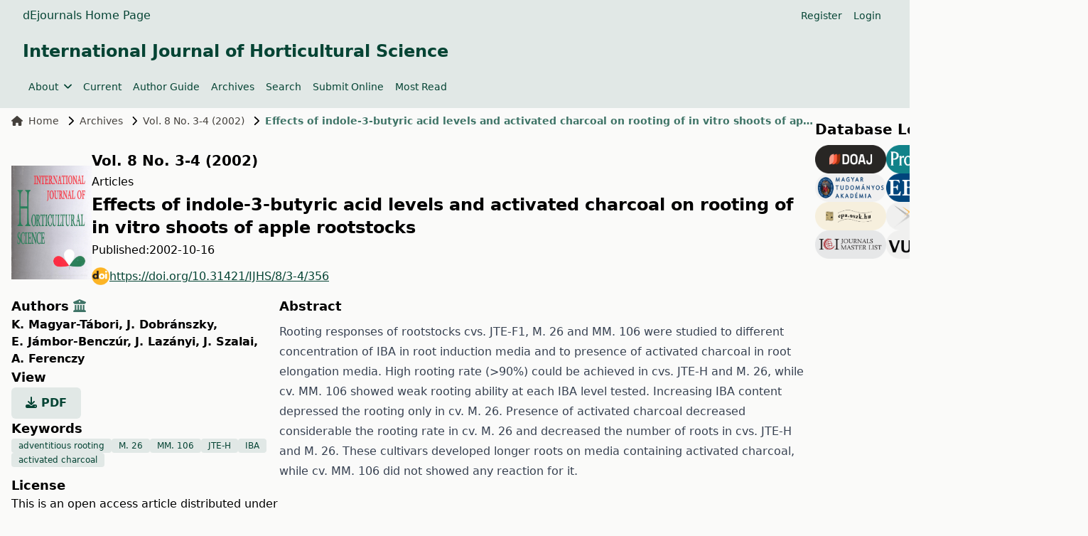

--- FILE ---
content_type: text/css
request_url: https://ojs.lib.unideb.hu/plugins/themes/deenkTheme/resources/css/tailwind.css?v=3.4.0.9
body_size: 10882
content:
/*
! tailwindcss v3.2.7 | MIT License | https://tailwindcss.com
*/

/*
1. Prevent padding and border from affecting element width. (https://github.com/mozdevs/cssremedy/issues/4)
2. Allow adding a border to an element by just adding a border-width. (https://github.com/tailwindcss/tailwindcss/pull/116)
*/

*,
::before,
::after {
  box-sizing: border-box;
  /* 1 */
  border-width: 0;
  /* 2 */
  border-style: solid;
  /* 2 */
  border-color: #E5E7EB;
  /* 2 */
}

::before,
::after {
  --tw-content: '';
}

/*
1. Use a consistent sensible line-height in all browsers.
2. Prevent adjustments of font size after orientation changes in iOS.
3. Use a more readable tab size.
4. Use the user's configured `sans` font-family by default.
5. Use the user's configured `sans` font-feature-settings by default.
*/

html {
  line-height: 1.5;
  /* 1 */
  -webkit-text-size-adjust: 100%;
  /* 2 */
  -moz-tab-size: 4;
  /* 3 */
  -o-tab-size: 4;
     tab-size: 4;
  /* 3 */
  font-family: ui-sans-serif, system-ui, -apple-system, BlinkMacSystemFont, "Segoe UI", Roboto, "Helvetica Neue", Arial, "Noto Sans", sans-serif, "Apple Color Emoji", "Segoe UI Emoji", "Segoe UI Symbol", "Noto Color Emoji";
  /* 4 */
  font-feature-settings: normal;
  /* 5 */
}

/*
1. Remove the margin in all browsers.
2. Inherit line-height from `html` so users can set them as a class directly on the `html` element.
*/

body {
  margin: 0;
  /* 1 */
  line-height: inherit;
  /* 2 */
}

/*
1. Add the correct height in Firefox.
2. Correct the inheritance of border color in Firefox. (https://bugzilla.mozilla.org/show_bug.cgi?id=190655)
3. Ensure horizontal rules are visible by default.
*/

hr {
  height: 0;
  /* 1 */
  color: inherit;
  /* 2 */
  border-top-width: 1px;
  /* 3 */
}

/*
Add the correct text decoration in Chrome, Edge, and Safari.
*/

abbr:where([title]) {
  -webkit-text-decoration: underline dotted;
          text-decoration: underline dotted;
}

/*
Remove the default font size and weight for headings.
*/

h1,
h2,
h3,
h4,
h5,
h6 {
  font-size: inherit;
  font-weight: inherit;
}

/*
Reset links to optimize for opt-in styling instead of opt-out.
*/

a {
  color: inherit;
  text-decoration: inherit;
}

/*
Add the correct font weight in Edge and Safari.
*/

b,
strong {
  font-weight: bolder;
}

/*
1. Use the user's configured `mono` font family by default.
2. Correct the odd `em` font sizing in all browsers.
*/

code,
kbd,
samp,
pre {
  font-family: ui-monospace, SFMono-Regular, Menlo, Monaco, Consolas, "Liberation Mono", "Courier New", monospace;
  /* 1 */
  font-size: 1em;
  /* 2 */
}

/*
Add the correct font size in all browsers.
*/

small {
  font-size: 80%;
}

/*
Prevent `sub` and `sup` elements from affecting the line height in all browsers.
*/

sub,
sup {
  font-size: 75%;
  line-height: 0;
  position: relative;
  vertical-align: baseline;
}

sub {
  bottom: -0.25em;
}

sup {
  top: -0.5em;
}

/*
1. Remove text indentation from table contents in Chrome and Safari. (https://bugs.chromium.org/p/chromium/issues/detail?id=999088, https://bugs.webkit.org/show_bug.cgi?id=201297)
2. Correct table border color inheritance in all Chrome and Safari. (https://bugs.chromium.org/p/chromium/issues/detail?id=935729, https://bugs.webkit.org/show_bug.cgi?id=195016)
3. Remove gaps between table borders by default.
*/

table {
  text-indent: 0;
  /* 1 */
  border-color: inherit;
  /* 2 */
  border-collapse: collapse;
  /* 3 */
}

/*
1. Change the font styles in all browsers.
2. Remove the margin in Firefox and Safari.
3. Remove default padding in all browsers.
*/

button,
input,
optgroup,
select,
textarea {
  font-family: inherit;
  /* 1 */
  font-size: 100%;
  /* 1 */
  font-weight: inherit;
  /* 1 */
  line-height: inherit;
  /* 1 */
  color: inherit;
  /* 1 */
  margin: 0;
  /* 2 */
  padding: 0;
  /* 3 */
}

/*
Remove the inheritance of text transform in Edge and Firefox.
*/

button,
select {
  text-transform: none;
}

/*
1. Correct the inability to style clickable types in iOS and Safari.
2. Remove default button styles.
*/

button,
[type='button'],
[type='reset'],
[type='submit'] {
  -webkit-appearance: button;
  /* 1 */
  background-color: transparent;
  /* 2 */
  background-image: none;
  /* 2 */
}

/*
Use the modern Firefox focus style for all focusable elements.
*/

:-moz-focusring {
  outline: auto;
}

/*
Remove the additional `:invalid` styles in Firefox. (https://github.com/mozilla/gecko-dev/blob/2f9eacd9d3d995c937b4251a5557d95d494c9be1/layout/style/res/forms.css#L728-L737)
*/

:-moz-ui-invalid {
  box-shadow: none;
}

/*
Add the correct vertical alignment in Chrome and Firefox.
*/

progress {
  vertical-align: baseline;
}

/*
Correct the cursor style of increment and decrement buttons in Safari.
*/

::-webkit-inner-spin-button,
::-webkit-outer-spin-button {
  height: auto;
}

/*
1. Correct the odd appearance in Chrome and Safari.
2. Correct the outline style in Safari.
*/

[type='search'] {
  -webkit-appearance: textfield;
  /* 1 */
  outline-offset: -2px;
  /* 2 */
}

/*
Remove the inner padding in Chrome and Safari on macOS.
*/

::-webkit-search-decoration {
  -webkit-appearance: none;
}

/*
1. Correct the inability to style clickable types in iOS and Safari.
2. Change font properties to `inherit` in Safari.
*/

::-webkit-file-upload-button {
  -webkit-appearance: button;
  /* 1 */
  font: inherit;
  /* 2 */
}

/*
Add the correct display in Chrome and Safari.
*/

summary {
  display: list-item;
}

/*
Removes the default spacing and border for appropriate elements.
*/

blockquote,
dl,
dd,
h1,
h2,
h3,
h4,
h5,
h6,
hr,
figure,
p,
pre {
  margin: 0;
}

fieldset {
  margin: 0;
  padding: 0;
}

legend {
  padding: 0;
}

ol,
ul,
menu {
  list-style: none;
  margin: 0;
  padding: 0;
}

/*
Prevent resizing textareas horizontally by default.
*/

textarea {
  resize: vertical;
}

/*
1. Reset the default placeholder opacity in Firefox. (https://github.com/tailwindlabs/tailwindcss/issues/3300)
2. Set the default placeholder color to the user's configured gray 400 color.
*/

input::-moz-placeholder, textarea::-moz-placeholder {
  opacity: 1;
  /* 1 */
  color: #9CA3AF;
  /* 2 */
}

input::placeholder,
textarea::placeholder {
  opacity: 1;
  /* 1 */
  color: #9CA3AF;
  /* 2 */
}

/*
Set the default cursor for buttons.
*/

button,
[role="button"] {
  cursor: pointer;
}

/*
Make sure disabled buttons don't get the pointer cursor.
*/

:disabled {
  cursor: default;
}

/*
1. Make replaced elements `display: block` by default. (https://github.com/mozdevs/cssremedy/issues/14)
2. Add `vertical-align: middle` to align replaced elements more sensibly by default. (https://github.com/jensimmons/cssremedy/issues/14#issuecomment-634934210)
   This can trigger a poorly considered lint error in some tools but is included by design.
*/

img,
svg,
video,
canvas,
audio,
iframe,
embed,
object {
  display: block;
  /* 1 */
  vertical-align: middle;
  /* 2 */
}

/*
Constrain images and videos to the parent width and preserve their intrinsic aspect ratio. (https://github.com/mozdevs/cssremedy/issues/14)
*/

img,
video {
  max-width: 100%;
  height: auto;
}

/* Make elements with the HTML hidden attribute stay hidden by default */

[hidden] {
  display: none;
}

[type='text'],[type='email'],[type='url'],[type='password'],[type='number'],[type='date'],[type='datetime-local'],[type='month'],[type='search'],[type='tel'],[type='time'],[type='week'],[multiple],textarea,select {
  -webkit-appearance: none;
     -moz-appearance: none;
          appearance: none;
  background-color: #fff;
  border-color: #6B7280;
  border-width: 1px;
  border-radius: 0px;
  padding-top: 0.5rem;
  padding-right: 0.75rem;
  padding-bottom: 0.5rem;
  padding-left: 0.75rem;
  font-size: 1rem;
  line-height: 1.5rem;
  --tw-shadow: 0 0 #0000;
}

[type='text']:focus, [type='email']:focus, [type='url']:focus, [type='password']:focus, [type='number']:focus, [type='date']:focus, [type='datetime-local']:focus, [type='month']:focus, [type='search']:focus, [type='tel']:focus, [type='time']:focus, [type='week']:focus, [multiple]:focus, textarea:focus, select:focus {
  outline: 2px solid transparent;
  outline-offset: 2px;
  --tw-ring-inset: var(--tw-empty,/*!*/ /*!*/);
  --tw-ring-offset-width: 0px;
  --tw-ring-offset-color: #fff;
  --tw-ring-color: #1C64F2;
  --tw-ring-offset-shadow: var(--tw-ring-inset) 0 0 0 var(--tw-ring-offset-width) var(--tw-ring-offset-color);
  --tw-ring-shadow: var(--tw-ring-inset) 0 0 0 calc(1px + var(--tw-ring-offset-width)) var(--tw-ring-color);
  box-shadow: var(--tw-ring-offset-shadow), var(--tw-ring-shadow), var(--tw-shadow);
  border-color: #1C64F2;
}

input::-moz-placeholder, textarea::-moz-placeholder {
  color: #6B7280;
  opacity: 1;
}

input::placeholder,textarea::placeholder {
  color: #6B7280;
  opacity: 1;
}

::-webkit-datetime-edit-fields-wrapper {
  padding: 0;
}

::-webkit-date-and-time-value {
  min-height: 1.5em;
}

::-webkit-datetime-edit,::-webkit-datetime-edit-year-field,::-webkit-datetime-edit-month-field,::-webkit-datetime-edit-day-field,::-webkit-datetime-edit-hour-field,::-webkit-datetime-edit-minute-field,::-webkit-datetime-edit-second-field,::-webkit-datetime-edit-millisecond-field,::-webkit-datetime-edit-meridiem-field {
  padding-top: 0;
  padding-bottom: 0;
}

select {
  background-image: url("data:image/svg+xml,%3csvg xmlns='http://www.w3.org/2000/svg' fill='none' viewBox='0 0 20 20'%3e%3cpath stroke='%236B7280' stroke-linecap='round' stroke-linejoin='round' stroke-width='1.5' d='M6 8l4 4 4-4'/%3e%3c/svg%3e");
  background-position: right 0.5rem center;
  background-repeat: no-repeat;
  background-size: 1.5em 1.5em;
  padding-right: 2.5rem;
  -webkit-print-color-adjust: exact;
          print-color-adjust: exact;
}

[multiple] {
  background-image: initial;
  background-position: initial;
  background-repeat: unset;
  background-size: initial;
  padding-right: 0.75rem;
  -webkit-print-color-adjust: unset;
          print-color-adjust: unset;
}

[type='checkbox'],[type='radio'] {
  -webkit-appearance: none;
     -moz-appearance: none;
          appearance: none;
  padding: 0;
  -webkit-print-color-adjust: exact;
          print-color-adjust: exact;
  display: inline-block;
  vertical-align: middle;
  background-origin: border-box;
  -webkit-user-select: none;
     -moz-user-select: none;
          user-select: none;
  flex-shrink: 0;
  height: 1rem;
  width: 1rem;
  color: #1C64F2;
  background-color: #fff;
  border-color: #6B7280;
  border-width: 1px;
  --tw-shadow: 0 0 #0000;
}

[type='checkbox'] {
  border-radius: 0px;
}

[type='radio'] {
  border-radius: 100%;
}

[type='checkbox']:focus,[type='radio']:focus {
  outline: 2px solid transparent;
  outline-offset: 2px;
  --tw-ring-inset: var(--tw-empty,/*!*/ /*!*/);
  --tw-ring-offset-width: 2px;
  --tw-ring-offset-color: #fff;
  --tw-ring-color: #1C64F2;
  --tw-ring-offset-shadow: var(--tw-ring-inset) 0 0 0 var(--tw-ring-offset-width) var(--tw-ring-offset-color);
  --tw-ring-shadow: var(--tw-ring-inset) 0 0 0 calc(2px + var(--tw-ring-offset-width)) var(--tw-ring-color);
  box-shadow: var(--tw-ring-offset-shadow), var(--tw-ring-shadow), var(--tw-shadow);
}

[type='checkbox']:checked,[type='radio']:checked {
  border-color: transparent;
  background-color: currentColor;
  background-size: 100% 100%;
  background-position: center;
  background-repeat: no-repeat;
}

[type='checkbox']:checked {
  background-image: url("data:image/svg+xml,%3csvg viewBox='0 0 16 16' fill='white' xmlns='http://www.w3.org/2000/svg'%3e%3cpath d='M12.207 4.793a1 1 0 010 1.414l-5 5a1 1 0 01-1.414 0l-2-2a1 1 0 011.414-1.414L6.5 9.086l4.293-4.293a1 1 0 011.414 0z'/%3e%3c/svg%3e");
}

[type='radio']:checked {
  background-image: url("data:image/svg+xml,%3csvg viewBox='0 0 16 16' fill='white' xmlns='http://www.w3.org/2000/svg'%3e%3ccircle cx='8' cy='8' r='3'/%3e%3c/svg%3e");
}

[type='checkbox']:checked:hover,[type='checkbox']:checked:focus,[type='radio']:checked:hover,[type='radio']:checked:focus {
  border-color: transparent;
  background-color: currentColor;
}

[type='checkbox']:indeterminate {
  background-image: url("data:image/svg+xml,%3csvg xmlns='http://www.w3.org/2000/svg' fill='none' viewBox='0 0 16 16'%3e%3cpath stroke='white' stroke-linecap='round' stroke-linejoin='round' stroke-width='2' d='M4 8h8'/%3e%3c/svg%3e");
  border-color: transparent;
  background-color: currentColor;
  background-size: 100% 100%;
  background-position: center;
  background-repeat: no-repeat;
}

[type='checkbox']:indeterminate:hover,[type='checkbox']:indeterminate:focus {
  border-color: transparent;
  background-color: currentColor;
}

[type='file'] {
  background: unset;
  border-color: inherit;
  border-width: 0;
  border-radius: 0;
  padding: 0;
  font-size: unset;
  line-height: inherit;
}

[type='file']:focus {
  outline: 1px solid ButtonText;
  outline: 1px auto -webkit-focus-ring-color;
}

[type='text'],[type='email'],[type='url'],[type='password'],[type='number'],[type='date'],[type='datetime-local'],[type='month'],[type='search'],[type='tel'],[type='time'],[type='week'],[multiple],textarea,select {
  -webkit-appearance: none;
     -moz-appearance: none;
          appearance: none;
  background-color: #fff;
  border-color: #6B7280;
  border-width: 1px;
  border-radius: 0px;
  padding-top: 0.5rem;
  padding-right: 0.75rem;
  padding-bottom: 0.5rem;
  padding-left: 0.75rem;
  font-size: 1rem;
  line-height: 1.5rem;
  --tw-shadow: 0 0 #0000;
}

[type='text']:focus, [type='email']:focus, [type='url']:focus, [type='password']:focus, [type='number']:focus, [type='date']:focus, [type='datetime-local']:focus, [type='month']:focus, [type='search']:focus, [type='tel']:focus, [type='time']:focus, [type='week']:focus, [multiple]:focus, textarea:focus, select:focus {
  outline: 2px solid transparent;
  outline-offset: 2px;
  --tw-ring-inset: var(--tw-empty,/*!*/ /*!*/);
  --tw-ring-offset-width: 0px;
  --tw-ring-offset-color: #fff;
  --tw-ring-color: #1C64F2;
  --tw-ring-offset-shadow: var(--tw-ring-inset) 0 0 0 var(--tw-ring-offset-width) var(--tw-ring-offset-color);
  --tw-ring-shadow: var(--tw-ring-inset) 0 0 0 calc(1px + var(--tw-ring-offset-width)) var(--tw-ring-color);
  box-shadow: var(--tw-ring-offset-shadow), var(--tw-ring-shadow), var(--tw-shadow);
  border-color: #1C64F2;
}

input::-moz-placeholder, textarea::-moz-placeholder {
  color: #6B7280;
  opacity: 1;
}

input::placeholder,textarea::placeholder {
  color: #6B7280;
  opacity: 1;
}

::-webkit-datetime-edit-fields-wrapper {
  padding: 0;
}

::-webkit-date-and-time-value {
  min-height: 1.5em;
}

select:not([size]) {
  background-image: url("data:image/svg+xml,%3csvg xmlns='http://www.w3.org/2000/svg' fill='none' viewBox='0 0 20 20'%3e%3cpath stroke='%236B7280' stroke-linecap='round' stroke-linejoin='round' stroke-width='1.5' d='M6 8l4 4 4-4'/%3e%3c/svg%3e");
  background-position: right 0.5rem center;
  background-repeat: no-repeat;
  background-size: 1.5em 1.5em;
  padding-right: 2.5rem;
  -webkit-print-color-adjust: exact;
          print-color-adjust: exact;
}

[multiple] {
  background-image: initial;
  background-position: initial;
  background-repeat: unset;
  background-size: initial;
  padding-right: 0.75rem;
  -webkit-print-color-adjust: unset;
          print-color-adjust: unset;
}

[type='checkbox'],[type='radio'] {
  -webkit-appearance: none;
     -moz-appearance: none;
          appearance: none;
  padding: 0;
  -webkit-print-color-adjust: exact;
          print-color-adjust: exact;
  display: inline-block;
  vertical-align: middle;
  background-origin: border-box;
  -webkit-user-select: none;
     -moz-user-select: none;
          user-select: none;
  flex-shrink: 0;
  height: 1rem;
  width: 1rem;
  color: #1C64F2;
  background-color: #fff;
  border-color: #6B7280;
  border-width: 1px;
  --tw-shadow: 0 0 #0000;
}

[type='checkbox'] {
  border-radius: 0px;
}

[type='radio'] {
  border-radius: 100%;
}

[type='checkbox']:focus,[type='radio']:focus {
  outline: 2px solid transparent;
  outline-offset: 2px;
  --tw-ring-inset: var(--tw-empty,/*!*/ /*!*/);
  --tw-ring-offset-width: 2px;
  --tw-ring-offset-color: #fff;
  --tw-ring-color: #1C64F2;
  --tw-ring-offset-shadow: var(--tw-ring-inset) 0 0 0 var(--tw-ring-offset-width) var(--tw-ring-offset-color);
  --tw-ring-shadow: var(--tw-ring-inset) 0 0 0 calc(2px + var(--tw-ring-offset-width)) var(--tw-ring-color);
  box-shadow: var(--tw-ring-offset-shadow), var(--tw-ring-shadow), var(--tw-shadow);
}

[type='checkbox']:checked,[type='radio']:checked,.dark [type='checkbox']:checked,.dark [type='radio']:checked {
  border-color: transparent;
  background-color: currentColor;
  background-size: 100% 100%;
  background-position: center;
  background-repeat: no-repeat;
}

[type='checkbox']:checked {
  background-image: url("data:image/svg+xml,%3csvg viewBox='0 0 16 16' fill='white' xmlns='http://www.w3.org/2000/svg'%3e%3cpath d='M12.207 4.793a1 1 0 010 1.414l-5 5a1 1 0 01-1.414 0l-2-2a1 1 0 011.414-1.414L6.5 9.086l4.293-4.293a1 1 0 011.414 0z'/%3e%3c/svg%3e");
}

[type='radio']:checked {
  background-image: url("data:image/svg+xml,%3csvg viewBox='0 0 16 16' fill='white' xmlns='http://www.w3.org/2000/svg'%3e%3ccircle cx='8' cy='8' r='3'/%3e%3c/svg%3e");
}

[type='checkbox']:indeterminate {
  background-image: url("data:image/svg+xml,%3csvg xmlns='http://www.w3.org/2000/svg' fill='none' viewBox='0 0 16 16'%3e%3cpath stroke='white' stroke-linecap='round' stroke-linejoin='round' stroke-width='2' d='M4 8h8'/%3e%3c/svg%3e");
  border-color: transparent;
  background-color: currentColor;
  background-size: 100% 100%;
  background-position: center;
  background-repeat: no-repeat;
}

[type='checkbox']:indeterminate:hover,[type='checkbox']:indeterminate:focus {
  border-color: transparent;
  background-color: currentColor;
}

[type='file'] {
  background: unset;
  border-color: inherit;
  border-width: 0;
  border-radius: 0;
  padding: 0;
  font-size: unset;
  line-height: inherit;
}

[type='file']:focus {
  outline: 1px auto inherit;
}

input[type=file]::file-selector-button {
  color: white;
  background: #1F2937;
  border: 0;
  font-weight: 500;
  font-size: 0.875rem;
  cursor: pointer;
  padding-top: 0.625rem;
  padding-bottom: 0.625rem;
  padding-left: 2rem;
  padding-right: 1rem;
  -webkit-margin-start: -1rem;
          margin-inline-start: -1rem;
  -webkit-margin-end: 1rem;
          margin-inline-end: 1rem;
}

input[type=file]::file-selector-button:hover {
  background: #374151;
}

.dark input[type=file]::file-selector-button {
  color: white;
  background: #4B5563;
}

.dark input[type=file]::file-selector-button:hover {
  background: #6B7280;
}

input[type="range"]::-webkit-slider-thumb {
  height: 1.25rem;
  width: 1.25rem;
  background: #1C64F2;
  border-radius: 9999px;
  border: 0;
  appearance: none;
  -moz-appearance: none;
  -webkit-appearance: none;
  cursor: pointer;
}

input[type="range"]:disabled::-webkit-slider-thumb {
  background: #9CA3AF;
}

.dark input[type="range"]:disabled::-webkit-slider-thumb {
  background: #6B7280;
}

input[type="range"]:focus::-webkit-slider-thumb {
  outline: 2px solid transparent;
  outline-offset: 2px;
  --tw-ring-offset-shadow: var(--tw-ring-inset) 0 0 0 var(--tw-ring-offset-width) var(--tw-ring-offset-color);
  --tw-ring-shadow: var(--tw-ring-inset) 0 0 0 calc(4px + var(--tw-ring-offset-width)) var(--tw-ring-color);
  box-shadow: var(--tw-ring-offset-shadow), var(--tw-ring-shadow), var(--tw-shadow, 0 0 #0000);
  --tw-ring-opacity: 1px;
  --tw-ring-color: rgb(164 202 254 / var(--tw-ring-opacity));
}

input[type="range"]::-moz-range-thumb {
  height: 1.25rem;
  width: 1.25rem;
  background: #1C64F2;
  border-radius: 9999px;
  border: 0;
  appearance: none;
  -moz-appearance: none;
  -webkit-appearance: none;
  cursor: pointer;
}

input[type="range"]:disabled::-moz-range-thumb {
  background: #9CA3AF;
}

.dark input[type="range"]:disabled::-moz-range-thumb {
  background: #6B7280;
}

input[type="range"]::-moz-range-progress {
  background: #3F83F8;
}

input[type="range"]::-ms-fill-lower {
  background: #3F83F8;
}

.toggle-bg:after {
  content: "";
  position: absolute;
  top: 0.125rem;
  left: 0.125rem;
  background: white;
  border-color: #D1D5DB;
  border-width: 1px;
  border-radius: 9999px;
  height: 1.25rem;
  width: 1.25rem;
  transition-property: background-color,border-color,color,fill,stroke,opacity,box-shadow,transform,filter,backdrop-filter,-webkit-backdrop-filter;
  transition-duration: .15s;
  box-shadow: var(--tw-ring-inset) 0 0 0 calc(0px + var(--tw-ring-offset-width)) var(--tw-ring-color);
}

input:checked + .toggle-bg:after {
  transform: translateX(100%);;
  border-color: white;
}

input:checked + .toggle-bg {
  background: #1C64F2;
  border-color: #1C64F2;
}

.tooltip-arrow,.tooltip-arrow:before {
  position: absolute;
  width: 8px;
  height: 8px;
  background: inherit;
}

.tooltip-arrow {
  visibility: hidden;
}

.tooltip-arrow:before {
  content: "";
  visibility: visible;
  transform: rotate(45deg);
}

[data-tooltip-style^='light'] + .tooltip > .tooltip-arrow:before {
  border-style: solid;
  border-color: #e5e7eb;
}

[data-tooltip-style^='light'] + .tooltip[data-popper-placement^='top'] > .tooltip-arrow:before {
  border-bottom-width: 1px;
  border-right-width: 1px;
}

[data-tooltip-style^='light'] + .tooltip[data-popper-placement^='right'] > .tooltip-arrow:before {
  border-bottom-width: 1px;
  border-left-width: 1px;
}

[data-tooltip-style^='light'] + .tooltip[data-popper-placement^='bottom'] > .tooltip-arrow:before {
  border-top-width: 1px;
  border-left-width: 1px;
}

[data-tooltip-style^='light'] + .tooltip[data-popper-placement^='left'] > .tooltip-arrow:before {
  border-top-width: 1px;
  border-right-width: 1px;
}

.tooltip[data-popper-placement^='top'] > .tooltip-arrow {
  bottom: -4px;
}

.tooltip[data-popper-placement^='bottom'] > .tooltip-arrow {
  top: -4px;
}

.tooltip[data-popper-placement^='left'] > .tooltip-arrow {
  right: -4px;
}

.tooltip[data-popper-placement^='right'] > .tooltip-arrow {
  left: -4px;
}

.tooltip.invisible > .tooltip-arrow:before {
  visibility: hidden;
}

[data-popper-arrow],[data-popper-arrow]:before {
  position: absolute;
  width: 8px;
  height: 8px;
  background: inherit;
}

[data-popper-arrow] {
  visibility: hidden;
}

[data-popper-arrow]:before {
  content: "";
  visibility: visible;
  transform: rotate(45deg);
}

[data-popper-arrow]:after {
  content: "";
  visibility: visible;
  transform: rotate(45deg);
  position: absolute;
  width: 9px;
  height: 9px;
  background: inherit;
}

[role="tooltip"] > [data-popper-arrow]:before {
  border-style: solid;
  border-color: #e5e7eb;
}

.dark [role="tooltip"] > [data-popper-arrow]:before {
  border-style: solid;
  border-color: #4b5563;
}

[role="tooltip"] > [data-popper-arrow]:after {
  border-style: solid;
  border-color: #e5e7eb;
}

.dark [role="tooltip"] > [data-popper-arrow]:after {
  border-style: solid;
  border-color: #4b5563;
}

[data-popover][role="tooltip"][data-popper-placement^='top'] > [data-popper-arrow]:before {
  border-bottom-width: 1px;
  border-right-width: 1px;
}

[data-popover][role="tooltip"][data-popper-placement^='top'] > [data-popper-arrow]:after {
  border-bottom-width: 1px;
  border-right-width: 1px;
}

[data-popover][role="tooltip"][data-popper-placement^='right'] > [data-popper-arrow]:before {
  border-bottom-width: 1px;
  border-left-width: 1px;
}

[data-popover][role="tooltip"][data-popper-placement^='right'] > [data-popper-arrow]:after {
  border-bottom-width: 1px;
  border-left-width: 1px;
}

[data-popover][role="tooltip"][data-popper-placement^='bottom'] > [data-popper-arrow]:before {
  border-top-width: 1px;
  border-left-width: 1px;
}

[data-popover][role="tooltip"][data-popper-placement^='bottom'] > [data-popper-arrow]:after {
  border-top-width: 1px;
  border-left-width: 1px;
}

[data-popover][role="tooltip"][data-popper-placement^='left'] > [data-popper-arrow]:before {
  border-top-width: 1px;
  border-right-width: 1px;
}

[data-popover][role="tooltip"][data-popper-placement^='left'] > [data-popper-arrow]:after {
  border-top-width: 1px;
  border-right-width: 1px;
}

[data-popover][role="tooltip"][data-popper-placement^='top'] > [data-popper-arrow] {
  bottom: -5px;
}

[data-popover][role="tooltip"][data-popper-placement^='bottom'] > [data-popper-arrow] {
  top: -5px;
}

[data-popover][role="tooltip"][data-popper-placement^='left'] > [data-popper-arrow] {
  right: -5px;
}

[data-popover][role="tooltip"][data-popper-placement^='right'] > [data-popper-arrow] {
  left: -5px;
}

[role="tooltip"].invisible > [data-popper-arrow]:before {
  visibility: hidden;
}

[role="tooltip"].invisible > [data-popper-arrow]:after {
  visibility: hidden;
}

:root {
  --color-primary-10: 225 232 230;
  --color-primary-50: 125 161 152;
  --color-primary-75: 63 116 103;
  --color-primary: 5 68 52;
  --color-secondary-20: 255 234 195;
  --color-secondary-50: 253 211 132;
  --color-secondary-75: 254 191 73;
  --color-secondary: 255 171 13;
}

:focus:focus, :focus-visible:focus, :focus-within:focus {
  outline: 2px solid transparent !important;
  outline-offset: 0px !important;
}

h1 {
  font-size: 2.25rem;
  line-height: 2.5rem;
  font-weight: 700;
}

h2 {
  font-size: 1.875rem;
  line-height: 2.25rem;
  font-weight: 700;
}

h3 {
  font-size: 1.5rem;
  line-height: 2rem;
  font-weight: 700;
}

h4 {
  font-size: 1.25rem;
  line-height: 1.75rem;
  font-weight: 700;
}

h5 {
  font-size: 1.125rem;
  line-height: 1.75rem;
  font-weight: 700;
}

*, ::before, ::after {
  --tw-border-spacing-x: 0;
  --tw-border-spacing-y: 0;
  --tw-translate-x: 0;
  --tw-translate-y: 0;
  --tw-rotate: 0;
  --tw-skew-x: 0;
  --tw-skew-y: 0;
  --tw-scale-x: 1;
  --tw-scale-y: 1;
  --tw-pan-x:  ;
  --tw-pan-y:  ;
  --tw-pinch-zoom:  ;
  --tw-scroll-snap-strictness: proximity;
  --tw-ordinal:  ;
  --tw-slashed-zero:  ;
  --tw-numeric-figure:  ;
  --tw-numeric-spacing:  ;
  --tw-numeric-fraction:  ;
  --tw-ring-inset:  ;
  --tw-ring-offset-width: 0px;
  --tw-ring-offset-color: #fff;
  --tw-ring-color: rgb(63 131 248 / 0.5);
  --tw-ring-offset-shadow: 0 0 #0000;
  --tw-ring-shadow: 0 0 #0000;
  --tw-shadow: 0 0 #0000;
  --tw-shadow-colored: 0 0 #0000;
  --tw-blur:  ;
  --tw-brightness:  ;
  --tw-contrast:  ;
  --tw-grayscale:  ;
  --tw-hue-rotate:  ;
  --tw-invert:  ;
  --tw-saturate:  ;
  --tw-sepia:  ;
  --tw-drop-shadow:  ;
  --tw-backdrop-blur:  ;
  --tw-backdrop-brightness:  ;
  --tw-backdrop-contrast:  ;
  --tw-backdrop-grayscale:  ;
  --tw-backdrop-hue-rotate:  ;
  --tw-backdrop-invert:  ;
  --tw-backdrop-opacity:  ;
  --tw-backdrop-saturate:  ;
  --tw-backdrop-sepia:  ;
}

::backdrop {
  --tw-border-spacing-x: 0;
  --tw-border-spacing-y: 0;
  --tw-translate-x: 0;
  --tw-translate-y: 0;
  --tw-rotate: 0;
  --tw-skew-x: 0;
  --tw-skew-y: 0;
  --tw-scale-x: 1;
  --tw-scale-y: 1;
  --tw-pan-x:  ;
  --tw-pan-y:  ;
  --tw-pinch-zoom:  ;
  --tw-scroll-snap-strictness: proximity;
  --tw-ordinal:  ;
  --tw-slashed-zero:  ;
  --tw-numeric-figure:  ;
  --tw-numeric-spacing:  ;
  --tw-numeric-fraction:  ;
  --tw-ring-inset:  ;
  --tw-ring-offset-width: 0px;
  --tw-ring-offset-color: #fff;
  --tw-ring-color: rgb(63 131 248 / 0.5);
  --tw-ring-offset-shadow: 0 0 #0000;
  --tw-ring-shadow: 0 0 #0000;
  --tw-shadow: 0 0 #0000;
  --tw-shadow-colored: 0 0 #0000;
  --tw-blur:  ;
  --tw-brightness:  ;
  --tw-contrast:  ;
  --tw-grayscale:  ;
  --tw-hue-rotate:  ;
  --tw-invert:  ;
  --tw-saturate:  ;
  --tw-sepia:  ;
  --tw-drop-shadow:  ;
  --tw-backdrop-blur:  ;
  --tw-backdrop-brightness:  ;
  --tw-backdrop-contrast:  ;
  --tw-backdrop-grayscale:  ;
  --tw-backdrop-hue-rotate:  ;
  --tw-backdrop-invert:  ;
  --tw-backdrop-opacity:  ;
  --tw-backdrop-saturate:  ;
  --tw-backdrop-sepia:  ;
}

.container {
  width: 100%;
}

@media (min-width: 640px) {
  .container {
    max-width: 640px;
  }
}

@media (min-width: 768px) {
  .container {
    max-width: 768px;
  }
}

@media (min-width: 1024px) {
  .container {
    max-width: 1024px;
  }
}

@media (min-width: 1280px) {
  .container {
    max-width: 1280px;
  }
}

@media (min-width: 1536px) {
  .container {
    max-width: 1536px;
  }
}

.prose {
  color: var(--tw-prose-body);
  max-width: 65ch;
}

.prose :where(p):not(:where([class~="not-prose"] *)) {
  margin-top: 1.25em;
  margin-bottom: 1.25em;
}

.prose :where([class~="lead"]):not(:where([class~="not-prose"] *)) {
  color: var(--tw-prose-lead);
  font-size: 1.25em;
  line-height: 1.6;
  margin-top: 1.2em;
  margin-bottom: 1.2em;
}

.prose :where(a):not(:where([class~="not-prose"] *)) {
  color: rgb(var(--color-primary));
  text-decoration: underline;
  font-weight: 500;
}

.prose :where(a):not(:where([class~="not-prose"] *)):hover {
  color: rgb(var(--color-primary-75));
}

.prose :where(strong):not(:where([class~="not-prose"] *)) {
  color: var(--tw-prose-bold);
  font-weight: 600;
}

.prose :where(a strong):not(:where([class~="not-prose"] *)) {
  color: inherit;
}

.prose :where(blockquote strong):not(:where([class~="not-prose"] *)) {
  color: inherit;
}

.prose :where(thead th strong):not(:where([class~="not-prose"] *)) {
  color: inherit;
}

.prose :where(ol):not(:where([class~="not-prose"] *)) {
  list-style-type: decimal;
  margin-top: 1.25em;
  margin-bottom: 1.25em;
  padding-left: 1.625em;
}

.prose :where(ol[type="A"]):not(:where([class~="not-prose"] *)) {
  list-style-type: upper-alpha;
}

.prose :where(ol[type="a"]):not(:where([class~="not-prose"] *)) {
  list-style-type: lower-alpha;
}

.prose :where(ol[type="A" s]):not(:where([class~="not-prose"] *)) {
  list-style-type: upper-alpha;
}

.prose :where(ol[type="a" s]):not(:where([class~="not-prose"] *)) {
  list-style-type: lower-alpha;
}

.prose :where(ol[type="I"]):not(:where([class~="not-prose"] *)) {
  list-style-type: upper-roman;
}

.prose :where(ol[type="i"]):not(:where([class~="not-prose"] *)) {
  list-style-type: lower-roman;
}

.prose :where(ol[type="I" s]):not(:where([class~="not-prose"] *)) {
  list-style-type: upper-roman;
}

.prose :where(ol[type="i" s]):not(:where([class~="not-prose"] *)) {
  list-style-type: lower-roman;
}

.prose :where(ol[type="1"]):not(:where([class~="not-prose"] *)) {
  list-style-type: decimal;
}

.prose :where(ul):not(:where([class~="not-prose"] *)) {
  list-style-type: disc;
  margin-top: 1.25em;
  margin-bottom: 1.25em;
  padding-left: 1.625em;
}

.prose :where(ol > li):not(:where([class~="not-prose"] *))::marker {
  font-weight: 400;
  color: var(--tw-prose-counters);
}

.prose :where(ul > li):not(:where([class~="not-prose"] *))::marker {
  color: var(--tw-prose-bullets);
}

.prose :where(hr):not(:where([class~="not-prose"] *)) {
  border-color: var(--tw-prose-hr);
  border-top-width: 1px;
  margin-top: 3em;
  margin-bottom: 3em;
}

.prose :where(blockquote):not(:where([class~="not-prose"] *)) {
  font-weight: 500;
  font-style: italic;
  color: var(--tw-prose-quotes);
  border-left-width: 0.25rem;
  border-left-color: var(--tw-prose-quote-borders);
  quotes: "\201C""\201D""\2018""\2019";
  margin-top: 1.6em;
  margin-bottom: 1.6em;
  padding-left: 1em;
}

.prose :where(blockquote p:first-of-type):not(:where([class~="not-prose"] *))::before {
  content: open-quote;
}

.prose :where(blockquote p:last-of-type):not(:where([class~="not-prose"] *))::after {
  content: close-quote;
}

.prose :where(h1):not(:where([class~="not-prose"] *)) {
  color: var(--tw-prose-headings);
  font-weight: 800;
  font-size: 2.25em;
  margin-top: 0;
  margin-bottom: 0.8888889em;
  line-height: 1.1111111;
}

.prose :where(h1 strong):not(:where([class~="not-prose"] *)) {
  font-weight: 900;
  color: inherit;
}

.prose :where(h2):not(:where([class~="not-prose"] *)) {
  color: var(--tw-prose-headings);
  font-weight: 700;
  font-size: 1.5em;
  margin-top: 2em;
  margin-bottom: 1em;
  line-height: 1.3333333;
}

.prose :where(h2 strong):not(:where([class~="not-prose"] *)) {
  font-weight: 800;
  color: inherit;
}

.prose :where(h3):not(:where([class~="not-prose"] *)) {
  color: var(--tw-prose-headings);
  font-weight: 600;
  font-size: 1.25em;
  margin-top: 1.6em;
  margin-bottom: 0.6em;
  line-height: 1.6;
}

.prose :where(h3 strong):not(:where([class~="not-prose"] *)) {
  font-weight: 700;
  color: inherit;
}

.prose :where(h4):not(:where([class~="not-prose"] *)) {
  color: var(--tw-prose-headings);
  font-weight: 600;
  margin-top: 1.5em;
  margin-bottom: 0.5em;
  line-height: 1.5;
}

.prose :where(h4 strong):not(:where([class~="not-prose"] *)) {
  font-weight: 700;
  color: inherit;
}

.prose :where(img):not(:where([class~="not-prose"] *)) {
  margin-top: 2em;
  margin-bottom: 2em;
}

.prose :where(figure > *):not(:where([class~="not-prose"] *)) {
  margin-top: 0;
  margin-bottom: 0;
}

.prose :where(figcaption):not(:where([class~="not-prose"] *)) {
  color: var(--tw-prose-captions);
  font-size: 0.875em;
  line-height: 1.4285714;
  margin-top: 0.8571429em;
}

.prose :where(code):not(:where([class~="not-prose"] *)) {
  color: var(--tw-prose-code);
  font-weight: 600;
  font-size: 0.875em;
}

.prose :where(code):not(:where([class~="not-prose"] *))::before {
  content: "`";
}

.prose :where(code):not(:where([class~="not-prose"] *))::after {
  content: "`";
}

.prose :where(a code):not(:where([class~="not-prose"] *)) {
  color: inherit;
}

.prose :where(h1 code):not(:where([class~="not-prose"] *)) {
  color: inherit;
}

.prose :where(h2 code):not(:where([class~="not-prose"] *)) {
  color: inherit;
  font-size: 0.875em;
}

.prose :where(h3 code):not(:where([class~="not-prose"] *)) {
  color: inherit;
  font-size: 0.9em;
}

.prose :where(h4 code):not(:where([class~="not-prose"] *)) {
  color: inherit;
}

.prose :where(blockquote code):not(:where([class~="not-prose"] *)) {
  color: inherit;
}

.prose :where(thead th code):not(:where([class~="not-prose"] *)) {
  color: inherit;
}

.prose :where(pre):not(:where([class~="not-prose"] *)) {
  color: var(--tw-prose-pre-code);
  background-color: var(--tw-prose-pre-bg);
  overflow-x: auto;
  font-weight: 400;
  font-size: 0.875em;
  line-height: 1.7142857;
  margin-top: 1.7142857em;
  margin-bottom: 1.7142857em;
  border-radius: 0.375rem;
  padding-top: 0.8571429em;
  padding-right: 1.1428571em;
  padding-bottom: 0.8571429em;
  padding-left: 1.1428571em;
}

.prose :where(pre code):not(:where([class~="not-prose"] *)) {
  background-color: transparent;
  border-width: 0;
  border-radius: 0;
  padding: 0;
  font-weight: inherit;
  color: inherit;
  font-size: inherit;
  font-family: inherit;
  line-height: inherit;
}

.prose :where(pre code):not(:where([class~="not-prose"] *))::before {
  content: none;
}

.prose :where(pre code):not(:where([class~="not-prose"] *))::after {
  content: none;
}

.prose :where(table):not(:where([class~="not-prose"] *)) {
  width: 100%;
  table-layout: auto;
  text-align: left;
  margin-top: 2em;
  margin-bottom: 2em;
  font-size: 0.875em;
  line-height: 1.7142857;
}

.prose :where(thead):not(:where([class~="not-prose"] *)) {
  border-bottom-width: 1px;
  border-bottom-color: var(--tw-prose-th-borders);
}

.prose :where(thead th):not(:where([class~="not-prose"] *)) {
  color: var(--tw-prose-headings);
  font-weight: 600;
  vertical-align: bottom;
  padding-right: 0.5714286em;
  padding-bottom: 0.5714286em;
  padding-left: 0.5714286em;
}

.prose :where(tbody tr):not(:where([class~="not-prose"] *)) {
  border-bottom-width: 1px;
  border-bottom-color: var(--tw-prose-td-borders);
}

.prose :where(tbody tr:last-child):not(:where([class~="not-prose"] *)) {
  border-bottom-width: 0;
}

.prose :where(tbody td):not(:where([class~="not-prose"] *)) {
  vertical-align: baseline;
}

.prose :where(tfoot):not(:where([class~="not-prose"] *)) {
  border-top-width: 1px;
  border-top-color: var(--tw-prose-th-borders);
}

.prose :where(tfoot td):not(:where([class~="not-prose"] *)) {
  vertical-align: top;
}

.prose {
  --tw-prose-body: #374151;
  --tw-prose-headings: #111827;
  --tw-prose-lead: #4b5563;
  --tw-prose-links: #111827;
  --tw-prose-bold: #111827;
  --tw-prose-counters: #6b7280;
  --tw-prose-bullets: #d1d5db;
  --tw-prose-hr: #e5e7eb;
  --tw-prose-quotes: #111827;
  --tw-prose-quote-borders: #e5e7eb;
  --tw-prose-captions: #6b7280;
  --tw-prose-code: #111827;
  --tw-prose-pre-code: #e5e7eb;
  --tw-prose-pre-bg: #1f2937;
  --tw-prose-th-borders: #d1d5db;
  --tw-prose-td-borders: #e5e7eb;
  --tw-prose-invert-body: #d1d5db;
  --tw-prose-invert-headings: #fff;
  --tw-prose-invert-lead: #9ca3af;
  --tw-prose-invert-links: #fff;
  --tw-prose-invert-bold: #fff;
  --tw-prose-invert-counters: #9ca3af;
  --tw-prose-invert-bullets: #4b5563;
  --tw-prose-invert-hr: #374151;
  --tw-prose-invert-quotes: #f3f4f6;
  --tw-prose-invert-quote-borders: #374151;
  --tw-prose-invert-captions: #9ca3af;
  --tw-prose-invert-code: #fff;
  --tw-prose-invert-pre-code: #d1d5db;
  --tw-prose-invert-pre-bg: rgb(0 0 0 / 50%);
  --tw-prose-invert-th-borders: #4b5563;
  --tw-prose-invert-td-borders: #374151;
  font-size: 1rem;
  line-height: 1.75;
}

.prose :where(video):not(:where([class~="not-prose"] *)) {
  margin-top: 2em;
  margin-bottom: 2em;
}

.prose :where(figure):not(:where([class~="not-prose"] *)) {
  margin-top: 2em;
  margin-bottom: 2em;
}

.prose :where(li):not(:where([class~="not-prose"] *)) {
  margin-top: 0.5em;
  margin-bottom: 0.5em;
}

.prose :where(ol > li):not(:where([class~="not-prose"] *)) {
  padding-left: 0.375em;
}

.prose :where(ul > li):not(:where([class~="not-prose"] *)) {
  padding-left: 0.375em;
}

.prose :where(.prose > ul > li p):not(:where([class~="not-prose"] *)) {
  margin-top: 0.75em;
  margin-bottom: 0.75em;
}

.prose :where(.prose > ul > li > *:first-child):not(:where([class~="not-prose"] *)) {
  margin-top: 1.25em;
}

.prose :where(.prose > ul > li > *:last-child):not(:where([class~="not-prose"] *)) {
  margin-bottom: 1.25em;
}

.prose :where(.prose > ol > li > *:first-child):not(:where([class~="not-prose"] *)) {
  margin-top: 1.25em;
}

.prose :where(.prose > ol > li > *:last-child):not(:where([class~="not-prose"] *)) {
  margin-bottom: 1.25em;
}

.prose :where(ul ul, ul ol, ol ul, ol ol):not(:where([class~="not-prose"] *)) {
  margin-top: 0.75em;
  margin-bottom: 0.75em;
}

.prose :where(hr + *):not(:where([class~="not-prose"] *)) {
  margin-top: 0;
}

.prose :where(h2 + *):not(:where([class~="not-prose"] *)) {
  margin-top: 0;
}

.prose :where(h3 + *):not(:where([class~="not-prose"] *)) {
  margin-top: 0;
}

.prose :where(h4 + *):not(:where([class~="not-prose"] *)) {
  margin-top: 0;
}

.prose :where(thead th:first-child):not(:where([class~="not-prose"] *)) {
  padding-left: 0;
}

.prose :where(thead th:last-child):not(:where([class~="not-prose"] *)) {
  padding-right: 0;
}

.prose :where(tbody td, tfoot td):not(:where([class~="not-prose"] *)) {
  padding-top: 0.5714286em;
  padding-right: 0.5714286em;
  padding-bottom: 0.5714286em;
  padding-left: 0.5714286em;
}

.prose :where(tbody td:first-child, tfoot td:first-child):not(:where([class~="not-prose"] *)) {
  padding-left: 0;
}

.prose :where(tbody td:last-child, tfoot td:last-child):not(:where([class~="not-prose"] *)) {
  padding-right: 0;
}

.prose :where(.prose > :first-child):not(:where([class~="not-prose"] *)) {
  margin-top: 0;
}

.prose :where(.prose > :last-child):not(:where([class~="not-prose"] *)) {
  margin-bottom: 0;
}

.button {
  border-radius: 0.5rem;
  padding-left: 0.75rem;
  padding-right: 0.75rem;
  padding-top: 0.6rem;
  padding-bottom: 0.6rem;
  font-weight: 500;
}

.button[disabled] {
  cursor: not-allowed !important;
  --tw-bg-opacity: 1 !important;
  background-color: rgb(245 245 244 / var(--tw-bg-opacity)) !important;
  --tw-text-opacity: 1 !important;
  color: rgb(120 113 108 / var(--tw-text-opacity)) !important;
}

.button-primary-50 {
  --tw-bg-opacity: 1;
  background-color: rgb(var(--color-primary-10) / var(--tw-bg-opacity));
  --tw-text-opacity: 1;
  color: rgb(var(--color-primary-75) / var(--tw-text-opacity));
}

.button-primary-50:hover {
  --tw-bg-opacity: 1;
  background-color: rgb(var(--color-primary-50) / var(--tw-bg-opacity));
  --tw-text-opacity: 1;
  color: rgb(255 255 255 / var(--tw-text-opacity));
}

.button-primary-50:focus {
  --tw-bg-opacity: 1;
  background-color: rgb(var(--color-primary-50) / var(--tw-bg-opacity));
  --tw-text-opacity: 1;
  color: rgb(255 255 255 / var(--tw-text-opacity));
}

.button-primary {
  border-radius: 0.5rem;
  --tw-bg-opacity: 1;
  background-color: rgb(var(--color-primary) / var(--tw-bg-opacity));
  padding-left: 0.75rem;
  padding-right: 0.75rem;
  padding-top: 0.6rem;
  padding-bottom: 0.6rem;
  font-weight: 500;
  --tw-text-opacity: 1;
  color: rgb(var(--color-primary-10) / var(--tw-text-opacity));
  text-decoration-line: none;
}

.button-primary:hover {
  --tw-bg-opacity: 1;
  background-color: rgb(var(--color-primary-75) / var(--tw-bg-opacity));
}

.button-primary:focus {
  --tw-bg-opacity: 1;
  background-color: rgb(var(--color-primary-75) / var(--tw-bg-opacity));
}

.button-disable {
  cursor: not-allowed !important;
  --tw-bg-opacity: 1 !important;
  background-color: rgb(245 245 244 / var(--tw-bg-opacity)) !important;
  --tw-text-opacity: 1 !important;
  color: rgb(120 113 108 / var(--tw-text-opacity)) !important;
}

.button-disable:hover {
  --tw-bg-opacity: 1 !important;
  background-color: rgb(245 245 244 / var(--tw-bg-opacity)) !important;
  --tw-text-opacity: 1 !important;
  color: rgb(120 113 108 / var(--tw-text-opacity)) !important;
}

.button-disable:focus {
  --tw-bg-opacity: 1 !important;
  background-color: rgb(245 245 244 / var(--tw-bg-opacity)) !important;
  --tw-text-opacity: 1 !important;
  color: rgb(120 113 108 / var(--tw-text-opacity)) !important;
}

.cmp_notification {
  margin-top: 0.75rem;
  margin-bottom: 0.75rem;
  border-radius: 0.5rem;
  padding-left: 0.5rem;
  padding-right: 0.5rem;
  padding-top: 0.375rem;
  padding-bottom: 0.375rem;
  text-align: center;
  font-size: 1.5rem;
  line-height: 2rem;
  font-weight: 700;
}

.cmp_notification.warning {
  --tw-bg-opacity: 1;
  background-color: rgb(254 243 199 / var(--tw-bg-opacity));
  --tw-text-opacity: 1;
  color: rgb(68 64 60 / var(--tw-text-opacity));
}

.cmp_notification.information {
  --tw-bg-opacity: 1;
  background-color: rgb(var(--color-primary-10) / var(--tw-bg-opacity));
  --tw-text-opacity: 1;
  color: rgb(var(--color-primary) / var(--tw-text-opacity));
}

.cmp_notification.error {
  --tw-bg-opacity: 1;
  background-color: rgb(254 205 211 / var(--tw-bg-opacity));
  --tw-text-opacity: 1;
  color: rgb(41 37 36 / var(--tw-text-opacity));
}

.card {
  border-radius: 0.375rem;
  --tw-bg-opacity: 1;
  background-color: rgb(255 255 255 / var(--tw-bg-opacity));
  padding: 1rem;
  --tw-shadow: 0 1px 3px 0 rgb(0 0 0 / 0.1), 0 1px 2px -1px rgb(0 0 0 / 0.1);
  --tw-shadow-colored: 0 1px 3px 0 var(--tw-shadow-color), 0 1px 2px -1px var(--tw-shadow-color);
  box-shadow: var(--tw-ring-offset-shadow, 0 0 #0000), var(--tw-ring-shadow, 0 0 #0000), var(--tw-shadow);
}

.page-links {
  margin-top: 0.5rem;
  margin-bottom: 0.5rem;
}

.page-links strong {
  border-radius: 0.5rem;
  --tw-bg-opacity: 1;
  background-color: rgb(var(--color-primary-75) / var(--tw-bg-opacity));
  padding-left: 0.5rem;
  padding-right: 0.5rem;
  padding-top: 0.375rem;
  padding-bottom: 0.375rem;
  --tw-text-opacity: 1;
  color: rgb(255 255 255 / var(--tw-text-opacity));
}

.page-links a {
  border-radius: 0.5rem;
  --tw-bg-opacity: 1;
  background-color: rgb(var(--color-primary-10) / var(--tw-bg-opacity));
  padding-left: 0.5rem;
  padding-right: 0.5rem;
  padding-top: 0.375rem;
  padding-bottom: 0.375rem;
  --tw-text-opacity: 1;
  color: rgb(var(--color-primary) / var(--tw-text-opacity));
}

.page-links a:hover {
  --tw-bg-opacity: 1;
  background-color: rgb(var(--color-primary) / var(--tw-bg-opacity));
  --tw-text-opacity: 1;
  color: rgb(255 255 255 / var(--tw-text-opacity));
}

.page-links a:focus {
  --tw-bg-opacity: 1;
  background-color: rgb(var(--color-primary) / var(--tw-bg-opacity));
}

.sr-only {
  position: absolute;
  width: 1px;
  height: 1px;
  padding: 0;
  margin: -1px;
  overflow: hidden;
  clip: rect(0, 0, 0, 0);
  white-space: nowrap;
  border-width: 0;
}

.visible {
  visibility: visible;
}

.invisible {
  visibility: hidden;
}

.collapse {
  visibility: collapse;
}

.static {
  position: static;
}

.fixed {
  position: fixed;
}

.absolute {
  position: absolute;
}

.relative {
  position: relative;
}

.inset-0 {
  top: 0px;
  right: 0px;
  bottom: 0px;
  left: 0px;
}

.-left-4 {
  left: -1rem;
}

.bottom-0 {
  bottom: 0px;
}

.bottom-\[60px\] {
  bottom: 60px;
}

.left-0 {
  left: 0px;
}

.right-0 {
  right: 0px;
}

.top-0 {
  top: 0px;
}

.z-10 {
  z-index: 10;
}

.z-20 {
  z-index: 20;
}

.z-30 {
  z-index: 30;
}

.z-40 {
  z-index: 40;
}

.z-50 {
  z-index: 50;
}

.col-auto {
  grid-column: auto;
}

.col-span-2 {
  grid-column: span 2 / span 2;
}

.m-0 {
  margin: 0px;
}

.mx-1 {
  margin-left: 0.25rem;
  margin-right: 0.25rem;
}

.mx-1\.5 {
  margin-left: 0.375rem;
  margin-right: 0.375rem;
}

.mx-2 {
  margin-left: 0.5rem;
  margin-right: 0.5rem;
}

.mx-auto {
  margin-left: auto;
  margin-right: auto;
}

.my-1 {
  margin-top: 0.25rem;
  margin-bottom: 0.25rem;
}

.my-2 {
  margin-top: 0.5rem;
  margin-bottom: 0.5rem;
}

.my-3 {
  margin-top: 0.75rem;
  margin-bottom: 0.75rem;
}

.my-4 {
  margin-top: 1rem;
  margin-bottom: 1rem;
}

.my-5 {
  margin-top: 1.25rem;
  margin-bottom: 1.25rem;
}

.my-auto {
  margin-top: auto;
  margin-bottom: auto;
}

.\!mt-6 {
  margin-top: 1.5rem !important;
}

.\!mt-8 {
  margin-top: 2rem !important;
}

.\!mt-\[48px\] {
  margin-top: 48px !important;
}

.-mb-px {
  margin-bottom: -1px;
}

.mb-1 {
  margin-bottom: 0.25rem;
}

.mb-10 {
  margin-bottom: 2.5rem;
}

.mb-2 {
  margin-bottom: 0.5rem;
}

.mb-3 {
  margin-bottom: 0.75rem;
}

.mb-4 {
  margin-bottom: 1rem;
}

.mb-5 {
  margin-bottom: 1.25rem;
}

.ml-1 {
  margin-left: 0.25rem;
}

.ml-10 {
  margin-left: 2.5rem;
}

.ml-2 {
  margin-left: 0.5rem;
}

.ml-3 {
  margin-left: 0.75rem;
}

.ml-6 {
  margin-left: 1.5rem;
}

.ml-auto {
  margin-left: auto;
}

.mr-2 {
  margin-right: 0.5rem;
}

.mr-auto {
  margin-right: auto;
}

.mt-0 {
  margin-top: 0px;
}

.mt-1 {
  margin-top: 0.25rem;
}

.mt-2 {
  margin-top: 0.5rem;
}

.mt-3 {
  margin-top: 0.75rem;
}

.mt-5 {
  margin-top: 1.25rem;
}

.mt-6 {
  margin-top: 1.5rem;
}

.block {
  display: block;
}

.inline-block {
  display: inline-block;
}

.inline {
  display: inline;
}

.flex {
  display: flex;
}

.inline-flex {
  display: inline-flex;
}

.table {
  display: table;
}

.grid {
  display: grid;
}

.contents {
  display: contents;
}

.hidden {
  display: none;
}

.aspect-\[1\/1\.414\] {
  aspect-ratio: 1/1.414;
}

.h-10 {
  height: 2.5rem;
}

.h-12 {
  height: 3rem;
}

.h-4 {
  height: 1rem;
}

.h-6 {
  height: 1.5rem;
}

.h-8 {
  height: 2rem;
}

.h-auto {
  height: auto;
}

.h-full {
  height: 100%;
}

.h-px {
  height: 1px;
}

.h-screen {
  height: 100vh;
}

.max-h-\[160px\] {
  max-height: 160px;
}

.max-h-\[200px\] {
  max-height: 200px;
}

.max-h-\[250px\] {
  max-height: 250px;
}

.max-h-\[740px\] {
  max-height: 740px;
}

.min-h-\[250px\] {
  min-height: 250px;
}

.w-1\/2 {
  width: 50%;
}

.w-1\/3 {
  width: 33.333333%;
}

.w-12 {
  width: 3rem;
}

.w-4 {
  width: 1rem;
}

.w-44 {
  width: 11rem;
}

.w-52 {
  width: 13rem;
}

.w-60 {
  width: 15rem;
}

.w-64 {
  width: 16rem;
}

.w-8 {
  width: 2rem;
}

.w-\[80\%\] {
  width: 80%;
}

.w-\[85\%\] {
  width: 85%;
}

.w-auto {
  width: auto;
}

.w-fit {
  width: -moz-fit-content;
  width: fit-content;
}

.w-full {
  width: 100%;
}

.w-px {
  width: 1px;
}

.min-w-\[100px\] {
  min-width: 100px;
}

.min-w-\[110px\] {
  min-width: 110px;
}

.min-w-\[13rem\] {
  min-width: 13rem;
}

.min-w-\[175px\] {
  min-width: 175px;
}

.min-w-\[60px\] {
  min-width: 60px;
}

.max-w-\[100px\] {
  max-width: 100px;
}

.max-w-\[110px\] {
  max-width: 110px;
}

.max-w-\[13rem\] {
  max-width: 13rem;
}

.max-w-\[160px\] {
  max-width: 160px;
}

.max-w-\[175px\] {
  max-width: 175px;
}

.max-w-\[60px\] {
  max-width: 60px;
}

.max-w-none {
  max-width: none;
}

.max-w-sm {
  max-width: 24rem;
}

.flex-1 {
  flex: 1 1 0%;
}

.flex-auto {
  flex: 1 1 auto;
}

.flex-initial {
  flex: 0 1 auto;
}

.flex-none {
  flex: none;
}

.flex-shrink {
  flex-shrink: 1;
}

.shrink {
  flex-shrink: 1;
}

.shrink-0 {
  flex-shrink: 0;
}

.grow {
  flex-grow: 1;
}

.basis-3\/12 {
  flex-basis: 25%;
}

.basis-9\/12 {
  flex-basis: 75%;
}

.basis-96 {
  flex-basis: 24rem;
}

.basis-full {
  flex-basis: 100%;
}

.-translate-x-full {
  --tw-translate-x: -100%;
  transform: translate(var(--tw-translate-x), var(--tw-translate-y)) rotate(var(--tw-rotate)) skewX(var(--tw-skew-x)) skewY(var(--tw-skew-y)) scaleX(var(--tw-scale-x)) scaleY(var(--tw-scale-y));
}

.-translate-y-full {
  --tw-translate-y: -100%;
  transform: translate(var(--tw-translate-x), var(--tw-translate-y)) rotate(var(--tw-rotate)) skewX(var(--tw-skew-x)) skewY(var(--tw-skew-y)) scaleX(var(--tw-scale-x)) scaleY(var(--tw-scale-y));
}

.translate-x-0 {
  --tw-translate-x: 0px;
  transform: translate(var(--tw-translate-x), var(--tw-translate-y)) rotate(var(--tw-rotate)) skewX(var(--tw-skew-x)) skewY(var(--tw-skew-y)) scaleX(var(--tw-scale-x)) scaleY(var(--tw-scale-y));
}

.translate-x-full {
  --tw-translate-x: 100%;
  transform: translate(var(--tw-translate-x), var(--tw-translate-y)) rotate(var(--tw-rotate)) skewX(var(--tw-skew-x)) skewY(var(--tw-skew-y)) scaleX(var(--tw-scale-x)) scaleY(var(--tw-scale-y));
}

.translate-y-full {
  --tw-translate-y: 100%;
  transform: translate(var(--tw-translate-x), var(--tw-translate-y)) rotate(var(--tw-rotate)) skewX(var(--tw-skew-x)) skewY(var(--tw-skew-y)) scaleX(var(--tw-scale-x)) scaleY(var(--tw-scale-y));
}

.rotate-180 {
  --tw-rotate: 180deg;
  transform: translate(var(--tw-translate-x), var(--tw-translate-y)) rotate(var(--tw-rotate)) skewX(var(--tw-skew-x)) skewY(var(--tw-skew-y)) scaleX(var(--tw-scale-x)) scaleY(var(--tw-scale-y));
}

.rotate-90 {
  --tw-rotate: 90deg;
  transform: translate(var(--tw-translate-x), var(--tw-translate-y)) rotate(var(--tw-rotate)) skewX(var(--tw-skew-x)) skewY(var(--tw-skew-y)) scaleX(var(--tw-scale-x)) scaleY(var(--tw-scale-y));
}

.transform {
  transform: translate(var(--tw-translate-x), var(--tw-translate-y)) rotate(var(--tw-rotate)) skewX(var(--tw-skew-x)) skewY(var(--tw-skew-y)) scaleX(var(--tw-scale-x)) scaleY(var(--tw-scale-y));
}

.transform-none {
  transform: none;
}

.cursor-default {
  cursor: default;
}

.cursor-not-allowed {
  cursor: not-allowed;
}

.cursor-pointer {
  cursor: pointer;
}

.resize {
  resize: both;
}

.list-disc {
  list-style-type: disc;
}

.grid-cols-1 {
  grid-template-columns: repeat(1, minmax(0, 1fr));
}

.grid-cols-2 {
  grid-template-columns: repeat(2, minmax(0, 1fr));
}

.grid-cols-4 {
  grid-template-columns: repeat(4, minmax(0, 1fr));
}

.grid-cols-7 {
  grid-template-columns: repeat(7, minmax(0, 1fr));
}

.flex-row {
  flex-direction: row;
}

.flex-col {
  flex-direction: column;
}

.flex-wrap {
  flex-wrap: wrap;
}

.flex-nowrap {
  flex-wrap: nowrap;
}

.items-start {
  align-items: flex-start;
}

.items-end {
  align-items: flex-end;
}

.items-center {
  align-items: center;
}

.justify-start {
  justify-content: flex-start;
}

.justify-end {
  justify-content: flex-end;
}

.justify-center {
  justify-content: center;
}

.justify-between {
  justify-content: space-between;
}

.justify-around {
  justify-content: space-around;
}

.gap-1 {
  gap: 0.25rem;
}

.gap-1\.5 {
  gap: 0.375rem;
}

.gap-2 {
  gap: 0.5rem;
}

.gap-3 {
  gap: 0.75rem;
}

.gap-4 {
  gap: 1rem;
}

.gap-5 {
  gap: 1.25rem;
}

.gap-6 {
  gap: 1.5rem;
}

.space-x-1 > :not([hidden]) ~ :not([hidden]) {
  --tw-space-x-reverse: 0;
  margin-right: calc(0.25rem * var(--tw-space-x-reverse));
  margin-left: calc(0.25rem * calc(1 - var(--tw-space-x-reverse)));
}

.space-x-2 > :not([hidden]) ~ :not([hidden]) {
  --tw-space-x-reverse: 0;
  margin-right: calc(0.5rem * var(--tw-space-x-reverse));
  margin-left: calc(0.5rem * calc(1 - var(--tw-space-x-reverse)));
}

.space-x-3 > :not([hidden]) ~ :not([hidden]) {
  --tw-space-x-reverse: 0;
  margin-right: calc(0.75rem * var(--tw-space-x-reverse));
  margin-left: calc(0.75rem * calc(1 - var(--tw-space-x-reverse)));
}

.space-x-4 > :not([hidden]) ~ :not([hidden]) {
  --tw-space-x-reverse: 0;
  margin-right: calc(1rem * var(--tw-space-x-reverse));
  margin-left: calc(1rem * calc(1 - var(--tw-space-x-reverse)));
}

.space-x-8 > :not([hidden]) ~ :not([hidden]) {
  --tw-space-x-reverse: 0;
  margin-right: calc(2rem * var(--tw-space-x-reverse));
  margin-left: calc(2rem * calc(1 - var(--tw-space-x-reverse)));
}

.space-y-1 > :not([hidden]) ~ :not([hidden]) {
  --tw-space-y-reverse: 0;
  margin-top: calc(0.25rem * calc(1 - var(--tw-space-y-reverse)));
  margin-bottom: calc(0.25rem * var(--tw-space-y-reverse));
}

.space-y-2 > :not([hidden]) ~ :not([hidden]) {
  --tw-space-y-reverse: 0;
  margin-top: calc(0.5rem * calc(1 - var(--tw-space-y-reverse)));
  margin-bottom: calc(0.5rem * var(--tw-space-y-reverse));
}

.space-y-3 > :not([hidden]) ~ :not([hidden]) {
  --tw-space-y-reverse: 0;
  margin-top: calc(0.75rem * calc(1 - var(--tw-space-y-reverse)));
  margin-bottom: calc(0.75rem * var(--tw-space-y-reverse));
}

.space-y-4 > :not([hidden]) ~ :not([hidden]) {
  --tw-space-y-reverse: 0;
  margin-top: calc(1rem * calc(1 - var(--tw-space-y-reverse)));
  margin-bottom: calc(1rem * var(--tw-space-y-reverse));
}

.divide-y > :not([hidden]) ~ :not([hidden]) {
  --tw-divide-y-reverse: 0;
  border-top-width: calc(1px * calc(1 - var(--tw-divide-y-reverse)));
  border-bottom-width: calc(1px * var(--tw-divide-y-reverse));
}

.divide-gray-100 > :not([hidden]) ~ :not([hidden]) {
  --tw-divide-opacity: 1;
  border-color: rgb(243 244 246 / var(--tw-divide-opacity));
}

.overflow-hidden {
  overflow: hidden;
}

.overflow-y-auto {
  overflow-y: auto;
}

.truncate {
  overflow: hidden;
  text-overflow: ellipsis;
  white-space: nowrap;
}

.whitespace-nowrap {
  white-space: nowrap;
}

.break-all {
  word-break: break-all;
}

.rounded {
  border-radius: 0.25rem;
}

.rounded-full {
  border-radius: 9999px;
}

.rounded-lg {
  border-radius: 0.5rem;
}

.rounded-md {
  border-radius: 0.375rem;
}

.rounded-l-lg {
  border-top-left-radius: 0.5rem;
  border-bottom-left-radius: 0.5rem;
}

.rounded-r-lg {
  border-top-right-radius: 0.5rem;
  border-bottom-right-radius: 0.5rem;
}

.rounded-t-lg {
  border-top-left-radius: 0.5rem;
  border-top-right-radius: 0.5rem;
}

.border {
  border-width: 1px;
}

.border-0 {
  border-width: 0px;
}

.border-b {
  border-bottom-width: 1px;
}

.border-b-2 {
  border-bottom-width: 2px;
}

.border-l {
  border-left-width: 1px;
}

.border-none {
  border-style: none;
}

.border-blue-600 {
  --tw-border-opacity: 1;
  border-color: rgb(28 100 242 / var(--tw-border-opacity));
}

.border-blue-700 {
  --tw-border-opacity: 1;
  border-color: rgb(26 86 219 / var(--tw-border-opacity));
}

.border-gray-100 {
  --tw-border-opacity: 1;
  border-color: rgb(243 244 246 / var(--tw-border-opacity));
}

.border-gray-200 {
  --tw-border-opacity: 1;
  border-color: rgb(229 231 235 / var(--tw-border-opacity));
}

.border-gray-300 {
  --tw-border-opacity: 1;
  border-color: rgb(209 213 219 / var(--tw-border-opacity));
}

.border-primary {
  --tw-border-opacity: 1;
  border-color: rgb(var(--color-primary) / var(--tw-border-opacity));
}

.border-stone-300 {
  --tw-border-opacity: 1;
  border-color: rgb(214 211 209 / var(--tw-border-opacity));
}

.border-transparent {
  border-color: transparent;
}

.bg-blue-700 {
  --tw-bg-opacity: 1;
  background-color: rgb(26 86 219 / var(--tw-bg-opacity));
}

.bg-gray-100 {
  --tw-bg-opacity: 1;
  background-color: rgb(243 244 246 / var(--tw-bg-opacity));
}

.bg-gray-200 {
  --tw-bg-opacity: 1;
  background-color: rgb(229 231 235 / var(--tw-bg-opacity));
}

.bg-gray-800 {
  --tw-bg-opacity: 1;
  background-color: rgb(31 41 55 / var(--tw-bg-opacity));
}

.bg-gray-900 {
  --tw-bg-opacity: 1;
  background-color: rgb(17 24 39 / var(--tw-bg-opacity));
}

.bg-primary {
  --tw-bg-opacity: 1;
  background-color: rgb(var(--color-primary) / var(--tw-bg-opacity));
}

.bg-primary-10 {
  --tw-bg-opacity: 1;
  background-color: rgb(var(--color-primary-10) / var(--tw-bg-opacity));
}

.bg-primary-50 {
  --tw-bg-opacity: 1;
  background-color: rgb(var(--color-primary-50) / var(--tw-bg-opacity));
}

.bg-primary-75 {
  --tw-bg-opacity: 1;
  background-color: rgb(var(--color-primary-75) / var(--tw-bg-opacity));
}

.bg-red-800 {
  --tw-bg-opacity: 1;
  background-color: rgb(155 28 28 / var(--tw-bg-opacity));
}

.bg-stone-100 {
  --tw-bg-opacity: 1;
  background-color: rgb(245 245 244 / var(--tw-bg-opacity));
}

.bg-stone-200 {
  --tw-bg-opacity: 1;
  background-color: rgb(231 229 228 / var(--tw-bg-opacity));
}

.bg-stone-300 {
  --tw-bg-opacity: 1;
  background-color: rgb(214 211 209 / var(--tw-bg-opacity));
}

.bg-stone-50 {
  --tw-bg-opacity: 1;
  background-color: rgb(250 250 249 / var(--tw-bg-opacity));
}

.bg-transparent {
  background-color: transparent;
}

.bg-white {
  --tw-bg-opacity: 1;
  background-color: rgb(255 255 255 / var(--tw-bg-opacity));
}

.bg-white\/50 {
  background-color: rgb(255 255 255 / 0.5);
}

.bg-opacity-50 {
  --tw-bg-opacity: 0.5;
}

.object-contain {
  -o-object-fit: contain;
     object-fit: contain;
}

.object-cover {
  -o-object-fit: cover;
     object-fit: cover;
}

.p-0 {
  padding: 0px;
}

.p-1 {
  padding: 0.25rem;
}

.p-1\.5 {
  padding: 0.375rem;
}

.p-2 {
  padding: 0.5rem;
}

.p-2\.5 {
  padding: 0.625rem;
}

.p-3 {
  padding: 0.75rem;
}

.p-4 {
  padding: 1rem;
}

.p-5 {
  padding: 1.25rem;
}

.px-1 {
  padding-left: 0.25rem;
  padding-right: 0.25rem;
}

.px-2 {
  padding-left: 0.5rem;
  padding-right: 0.5rem;
}

.px-2\.5 {
  padding-left: 0.625rem;
  padding-right: 0.625rem;
}

.px-4 {
  padding-left: 1rem;
  padding-right: 1rem;
}

.px-5 {
  padding-left: 1.25rem;
  padding-right: 1.25rem;
}

.py-0 {
  padding-top: 0px;
  padding-bottom: 0px;
}

.py-0\.5 {
  padding-top: 0.125rem;
  padding-bottom: 0.125rem;
}

.py-1 {
  padding-top: 0.25rem;
  padding-bottom: 0.25rem;
}

.py-1\.5 {
  padding-top: 0.375rem;
  padding-bottom: 0.375rem;
}

.py-2 {
  padding-top: 0.5rem;
  padding-bottom: 0.5rem;
}

.py-2\.5 {
  padding-top: 0.625rem;
  padding-bottom: 0.625rem;
}

.py-3 {
  padding-top: 0.75rem;
  padding-bottom: 0.75rem;
}

.pl-2 {
  padding-left: 0.5rem;
}

.pl-5 {
  padding-left: 1.25rem;
}

.pr-2 {
  padding-right: 0.5rem;
}

.pr-4 {
  padding-right: 1rem;
}

.pt-0 {
  padding-top: 0px;
}

.pt-0\.5 {
  padding-top: 0.125rem;
}

.pt-2 {
  padding-top: 0.5rem;
}

.text-left {
  text-align: left;
}

.text-center {
  text-align: center;
}

.text-right {
  text-align: right;
}

.text-end {
  text-align: end;
}

.text-2xl {
  font-size: 1.5rem;
  line-height: 2rem;
}

.text-3xl {
  font-size: 1.875rem;
  line-height: 2.25rem;
}

.text-8xl {
  font-size: 6rem;
  line-height: 1;
}

.text-base {
  font-size: 1rem;
  line-height: 1.5rem;
}

.text-lg {
  font-size: 1.125rem;
  line-height: 1.75rem;
}

.text-sm {
  font-size: 0.875rem;
  line-height: 1.25rem;
}

.text-xs {
  font-size: 0.75rem;
  line-height: 1rem;
}

.font-bold {
  font-weight: 700;
}

.font-light {
  font-weight: 300;
}

.font-medium {
  font-weight: 500;
}

.font-normal {
  font-weight: 400;
}

.font-semibold {
  font-weight: 600;
}

.uppercase {
  text-transform: uppercase;
}

.italic {
  font-style: italic;
}

.leading-6 {
  line-height: 1.5rem;
}

.leading-9 {
  line-height: 2.25rem;
}

.leading-none {
  line-height: 1;
}

.text-blue-600 {
  --tw-text-opacity: 1;
  color: rgb(28 100 242 / var(--tw-text-opacity));
}

.text-gray-500 {
  --tw-text-opacity: 1;
  color: rgb(107 114 128 / var(--tw-text-opacity));
}

.text-gray-700 {
  --tw-text-opacity: 1;
  color: rgb(55 65 81 / var(--tw-text-opacity));
}

.text-gray-900 {
  --tw-text-opacity: 1;
  color: rgb(17 24 39 / var(--tw-text-opacity));
}

.text-primary {
  --tw-text-opacity: 1;
  color: rgb(var(--color-primary) / var(--tw-text-opacity));
}

.text-primary-10 {
  --tw-text-opacity: 1;
  color: rgb(var(--color-primary-10) / var(--tw-text-opacity));
}

.text-primary-50 {
  --tw-text-opacity: 1;
  color: rgb(var(--color-primary-50) / var(--tw-text-opacity));
}

.text-primary-75 {
  --tw-text-opacity: 1;
  color: rgb(var(--color-primary-75) / var(--tw-text-opacity));
}

.text-stone-100 {
  --tw-text-opacity: 1;
  color: rgb(245 245 244 / var(--tw-text-opacity));
}

.text-stone-400 {
  --tw-text-opacity: 1;
  color: rgb(168 162 158 / var(--tw-text-opacity));
}

.text-stone-500 {
  --tw-text-opacity: 1;
  color: rgb(120 113 108 / var(--tw-text-opacity));
}

.text-stone-600 {
  --tw-text-opacity: 1;
  color: rgb(87 83 78 / var(--tw-text-opacity));
}

.text-stone-700 {
  --tw-text-opacity: 1;
  color: rgb(68 64 60 / var(--tw-text-opacity));
}

.text-stone-800 {
  --tw-text-opacity: 1;
  color: rgb(41 37 36 / var(--tw-text-opacity));
}

.text-white {
  --tw-text-opacity: 1;
  color: rgb(255 255 255 / var(--tw-text-opacity));
}

.underline {
  text-decoration-line: underline;
}

.opacity-0 {
  opacity: 0;
}

.opacity-100 {
  opacity: 1;
}

.shadow {
  --tw-shadow: 0 1px 3px 0 rgb(0 0 0 / 0.1), 0 1px 2px -1px rgb(0 0 0 / 0.1);
  --tw-shadow-colored: 0 1px 3px 0 var(--tw-shadow-color), 0 1px 2px -1px var(--tw-shadow-color);
  box-shadow: var(--tw-ring-offset-shadow, 0 0 #0000), var(--tw-ring-shadow, 0 0 #0000), var(--tw-shadow);
}

.shadow-lg {
  --tw-shadow: 0 10px 15px -3px rgb(0 0 0 / 0.1), 0 4px 6px -4px rgb(0 0 0 / 0.1);
  --tw-shadow-colored: 0 10px 15px -3px var(--tw-shadow-color), 0 4px 6px -4px var(--tw-shadow-color);
  box-shadow: var(--tw-ring-offset-shadow, 0 0 #0000), var(--tw-ring-shadow, 0 0 #0000), var(--tw-shadow);
}

.shadow-sm {
  --tw-shadow: 0 1px 2px 0 rgb(0 0 0 / 0.05);
  --tw-shadow-colored: 0 1px 2px 0 var(--tw-shadow-color);
  box-shadow: var(--tw-ring-offset-shadow, 0 0 #0000), var(--tw-ring-shadow, 0 0 #0000), var(--tw-shadow);
}

.outline {
  outline-style: solid;
}

.ring {
  --tw-ring-offset-shadow: var(--tw-ring-inset) 0 0 0 var(--tw-ring-offset-width) var(--tw-ring-offset-color);
  --tw-ring-shadow: var(--tw-ring-inset) 0 0 0 calc(3px + var(--tw-ring-offset-width)) var(--tw-ring-color);
  box-shadow: var(--tw-ring-offset-shadow), var(--tw-ring-shadow), var(--tw-shadow, 0 0 #0000);
}

.blur {
  --tw-blur: blur(8px);
  filter: var(--tw-blur) var(--tw-brightness) var(--tw-contrast) var(--tw-grayscale) var(--tw-hue-rotate) var(--tw-invert) var(--tw-saturate) var(--tw-sepia) var(--tw-drop-shadow);
}

.filter {
  filter: var(--tw-blur) var(--tw-brightness) var(--tw-contrast) var(--tw-grayscale) var(--tw-hue-rotate) var(--tw-invert) var(--tw-saturate) var(--tw-sepia) var(--tw-drop-shadow);
}

.transition {
  transition-property: color, background-color, border-color, text-decoration-color, fill, stroke, opacity, box-shadow, transform, filter, -webkit-backdrop-filter;
  transition-property: color, background-color, border-color, text-decoration-color, fill, stroke, opacity, box-shadow, transform, filter, backdrop-filter;
  transition-property: color, background-color, border-color, text-decoration-color, fill, stroke, opacity, box-shadow, transform, filter, backdrop-filter, -webkit-backdrop-filter;
  transition-timing-function: cubic-bezier(0.4, 0, 0.2, 1);
  transition-duration: 150ms;
}

.transition-opacity {
  transition-property: opacity;
  transition-timing-function: cubic-bezier(0.4, 0, 0.2, 1);
  transition-duration: 150ms;
}

.transition-transform {
  transition-property: transform;
  transition-timing-function: cubic-bezier(0.4, 0, 0.2, 1);
  transition-duration: 150ms;
}

.duration-75 {
  transition-duration: 75ms;
}

.ease-out {
  transition-timing-function: cubic-bezier(0, 0, 0.2, 1);
}

.fa-orcid {
  color: #a6ce39!important;
}

.pkp_block .title {
  margin-top: 0.5rem;
  margin-bottom: 0.5rem;
  display: block;
  word-break: break-all;
  font-size: 1.25rem;
  line-height: 1.75rem;
  font-weight: 700;
}

.hover\:-translate-y-1:hover {
  --tw-translate-y: -0.25rem;
  transform: translate(var(--tw-translate-x), var(--tw-translate-y)) rotate(var(--tw-rotate)) skewX(var(--tw-skew-x)) skewY(var(--tw-skew-y)) scaleX(var(--tw-scale-x)) scaleY(var(--tw-scale-y));
}

.hover\:-translate-y-1\.5:hover {
  --tw-translate-y: -0.375rem;
  transform: translate(var(--tw-translate-x), var(--tw-translate-y)) rotate(var(--tw-rotate)) skewX(var(--tw-skew-x)) skewY(var(--tw-skew-y)) scaleX(var(--tw-scale-x)) scaleY(var(--tw-scale-y));
}

.hover\:cursor-pointer:hover {
  cursor: pointer;
}

.hover\:border-gray-300:hover {
  --tw-border-opacity: 1;
  border-color: rgb(209 213 219 / var(--tw-border-opacity));
}

.hover\:bg-blue-800:hover {
  --tw-bg-opacity: 1;
  background-color: rgb(30 66 159 / var(--tw-bg-opacity));
}

.hover\:bg-gray-100:hover {
  --tw-bg-opacity: 1;
  background-color: rgb(243 244 246 / var(--tw-bg-opacity));
}

.hover\:bg-primary-10:hover {
  --tw-bg-opacity: 1;
  background-color: rgb(var(--color-primary-10) / var(--tw-bg-opacity));
}

.hover\:bg-primary-75:hover {
  --tw-bg-opacity: 1;
  background-color: rgb(var(--color-primary-75) / var(--tw-bg-opacity));
}

.hover\:bg-stone-100:hover {
  --tw-bg-opacity: 1;
  background-color: rgb(245 245 244 / var(--tw-bg-opacity));
}

.hover\:bg-white:hover {
  --tw-bg-opacity: 1;
  background-color: rgb(255 255 255 / var(--tw-bg-opacity));
}

.hover\:text-blue-600:hover {
  --tw-text-opacity: 1;
  color: rgb(28 100 242 / var(--tw-text-opacity));
}

.hover\:text-gray-600:hover {
  --tw-text-opacity: 1;
  color: rgb(75 85 99 / var(--tw-text-opacity));
}

.hover\:text-gray-900:hover {
  --tw-text-opacity: 1;
  color: rgb(17 24 39 / var(--tw-text-opacity));
}

.hover\:text-primary:hover {
  --tw-text-opacity: 1;
  color: rgb(var(--color-primary) / var(--tw-text-opacity));
}

.hover\:text-primary-50:hover {
  --tw-text-opacity: 1;
  color: rgb(var(--color-primary-50) / var(--tw-text-opacity));
}

.hover\:text-primary-75:hover {
  --tw-text-opacity: 1;
  color: rgb(var(--color-primary-75) / var(--tw-text-opacity));
}

.hover\:text-white:hover {
  --tw-text-opacity: 1;
  color: rgb(255 255 255 / var(--tw-text-opacity));
}

.hover\:underline:hover {
  text-decoration-line: underline;
}

.hover\:drop-shadow-2xl:hover {
  --tw-drop-shadow: drop-shadow(0 25px 25px rgb(0 0 0 / 0.15));
  filter: var(--tw-blur) var(--tw-brightness) var(--tw-contrast) var(--tw-grayscale) var(--tw-hue-rotate) var(--tw-invert) var(--tw-saturate) var(--tw-sepia) var(--tw-drop-shadow);
}

.focus\:border-primary:focus {
  --tw-border-opacity: 1;
  border-color: rgb(var(--color-primary) / var(--tw-border-opacity));
}

.focus\:text-primary-50:focus {
  --tw-text-opacity: 1;
  color: rgb(var(--color-primary-50) / var(--tw-text-opacity));
}

.focus\:text-primary-75:focus {
  --tw-text-opacity: 1;
  color: rgb(var(--color-primary-75) / var(--tw-text-opacity));
}

.focus\:outline-none:focus {
  outline: 2px solid transparent;
  outline-offset: 2px;
}

.focus\:ring:focus {
  --tw-ring-offset-shadow: var(--tw-ring-inset) 0 0 0 var(--tw-ring-offset-width) var(--tw-ring-offset-color);
  --tw-ring-shadow: var(--tw-ring-inset) 0 0 0 calc(3px + var(--tw-ring-offset-width)) var(--tw-ring-color);
  box-shadow: var(--tw-ring-offset-shadow), var(--tw-ring-shadow), var(--tw-shadow, 0 0 #0000);
}

.focus\:ring-2:focus {
  --tw-ring-offset-shadow: var(--tw-ring-inset) 0 0 0 var(--tw-ring-offset-width) var(--tw-ring-offset-color);
  --tw-ring-shadow: var(--tw-ring-inset) 0 0 0 calc(2px + var(--tw-ring-offset-width)) var(--tw-ring-color);
  box-shadow: var(--tw-ring-offset-shadow), var(--tw-ring-shadow), var(--tw-shadow, 0 0 #0000);
}

.focus\:ring-4:focus {
  --tw-ring-offset-shadow: var(--tw-ring-inset) 0 0 0 var(--tw-ring-offset-width) var(--tw-ring-offset-color);
  --tw-ring-shadow: var(--tw-ring-inset) 0 0 0 calc(4px + var(--tw-ring-offset-width)) var(--tw-ring-color);
  box-shadow: var(--tw-ring-offset-shadow), var(--tw-ring-shadow), var(--tw-shadow, 0 0 #0000);
}

.focus\:ring-blue-300:focus {
  --tw-ring-opacity: 1;
  --tw-ring-color: rgb(164 202 254 / var(--tw-ring-opacity));
}

.focus\:ring-gray-200:focus {
  --tw-ring-opacity: 1;
  --tw-ring-color: rgb(229 231 235 / var(--tw-ring-opacity));
}

.focus\:ring-primary:focus {
  --tw-ring-opacity: 1;
  --tw-ring-color: rgb(var(--color-primary) / var(--tw-ring-opacity));
}

.focus\:ring-opacity-50:focus {
  --tw-ring-opacity: 0.5;
}

.focus\:ring-offset-0:focus {
  --tw-ring-offset-width: 0px;
}

.prose-a\:hover\:underline:hover :is(:where(a):not(:where([class~="not-prose"] *))) {
  text-decoration-line: underline;
}

.dark .dark\:border-blue-500 {
  --tw-border-opacity: 1;
  border-color: rgb(63 131 248 / var(--tw-border-opacity));
}

.dark .dark\:border-gray-600 {
  --tw-border-opacity: 1;
  border-color: rgb(75 85 99 / var(--tw-border-opacity));
}

.dark .dark\:border-gray-700 {
  --tw-border-opacity: 1;
  border-color: rgb(55 65 81 / var(--tw-border-opacity));
}

.dark .dark\:border-transparent {
  border-color: transparent;
}

.dark .dark\:bg-blue-600 {
  --tw-bg-opacity: 1;
  background-color: rgb(28 100 242 / var(--tw-bg-opacity));
}

.dark .dark\:bg-gray-600 {
  --tw-bg-opacity: 1;
  background-color: rgb(75 85 99 / var(--tw-bg-opacity));
}

.dark .dark\:bg-gray-700 {
  --tw-bg-opacity: 1;
  background-color: rgb(55 65 81 / var(--tw-bg-opacity));
}

.dark .dark\:bg-gray-800 {
  --tw-bg-opacity: 1;
  background-color: rgb(31 41 55 / var(--tw-bg-opacity));
}

.dark .dark\:bg-gray-800\/50 {
  background-color: rgb(31 41 55 / 0.5);
}

.dark .dark\:bg-opacity-80 {
  --tw-bg-opacity: 0.8;
}

.dark .dark\:text-blue-500 {
  --tw-text-opacity: 1;
  color: rgb(63 131 248 / var(--tw-text-opacity));
}

.dark .dark\:text-gray-400 {
  --tw-text-opacity: 1;
  color: rgb(156 163 175 / var(--tw-text-opacity));
}

.dark .dark\:text-white {
  --tw-text-opacity: 1;
  color: rgb(255 255 255 / var(--tw-text-opacity));
}

.dark .dark\:hover\:bg-blue-700:hover {
  --tw-bg-opacity: 1;
  background-color: rgb(26 86 219 / var(--tw-bg-opacity));
}

.dark .dark\:hover\:bg-gray-600:hover {
  --tw-bg-opacity: 1;
  background-color: rgb(75 85 99 / var(--tw-bg-opacity));
}

.dark .dark\:hover\:bg-gray-800:hover {
  --tw-bg-opacity: 1;
  background-color: rgb(31 41 55 / var(--tw-bg-opacity));
}

.dark .dark\:hover\:text-blue-500:hover {
  --tw-text-opacity: 1;
  color: rgb(63 131 248 / var(--tw-text-opacity));
}

.dark .dark\:hover\:text-gray-300:hover {
  --tw-text-opacity: 1;
  color: rgb(209 213 219 / var(--tw-text-opacity));
}

.dark .dark\:hover\:text-white:hover {
  --tw-text-opacity: 1;
  color: rgb(255 255 255 / var(--tw-text-opacity));
}

@media (min-width: 640px) {
  .sm\:grid-cols-2 {
    grid-template-columns: repeat(2, minmax(0, 1fr));
  }

  .sm\:flex-row {
    flex-direction: row;
  }

  .sm\:items-end {
    align-items: flex-end;
  }

  .sm\:justify-end {
    justify-content: flex-end;
  }

  .sm\:text-7xl {
    font-size: 4.5rem;
    line-height: 1;
  }

  .sm\:text-xs {
    font-size: 0.75rem;
    line-height: 1rem;
  }
}

@media (min-width: 768px) {
  .md\:col-span-1 {
    grid-column: span 1 / span 1;
  }

  .md\:block {
    display: block;
  }

  .md\:flex {
    display: flex;
  }

  .md\:hidden {
    display: none;
  }

  .md\:max-h-\[250px\] {
    max-height: 250px;
  }

  .md\:basis-4\/12 {
    flex-basis: 33.333333%;
  }

  .md\:basis-8\/12 {
    flex-basis: 66.666667%;
  }

  .md\:grid-cols-3 {
    grid-template-columns: repeat(3, minmax(0, 1fr));
  }

  .md\:flex-row {
    flex-direction: row;
  }

  .md\:items-start {
    align-items: flex-start;
  }

  .md\:gap-2 {
    gap: 0.5rem;
  }

  .md\:space-x-3 > :not([hidden]) ~ :not([hidden]) {
    --tw-space-x-reverse: 0;
    margin-right: calc(0.75rem * var(--tw-space-x-reverse));
    margin-left: calc(0.75rem * calc(1 - var(--tw-space-x-reverse)));
  }

  .md\:text-left {
    text-align: left;
  }

  .md\:text-6xl {
    font-size: 3.75rem;
    line-height: 1;
  }

  .md\:text-xl {
    font-size: 1.25rem;
    line-height: 1.75rem;
  }
}

@media (min-width: 1024px) {
  .lg\:grid-cols-4 {
    grid-template-columns: repeat(4, minmax(0, 1fr));
  }

  .lg\:text-5xl {
    font-size: 3rem;
    line-height: 1;
  }
}

@media (min-width: 1280px) {
  .xl\:flex {
    display: flex;
  }

  .xl\:flex-row {
    flex-direction: row;
  }
}

@media (min-width: 1536px) {
  .\32xl\:grid-cols-5 {
    grid-template-columns: repeat(5, minmax(0, 1fr));
  }
}
